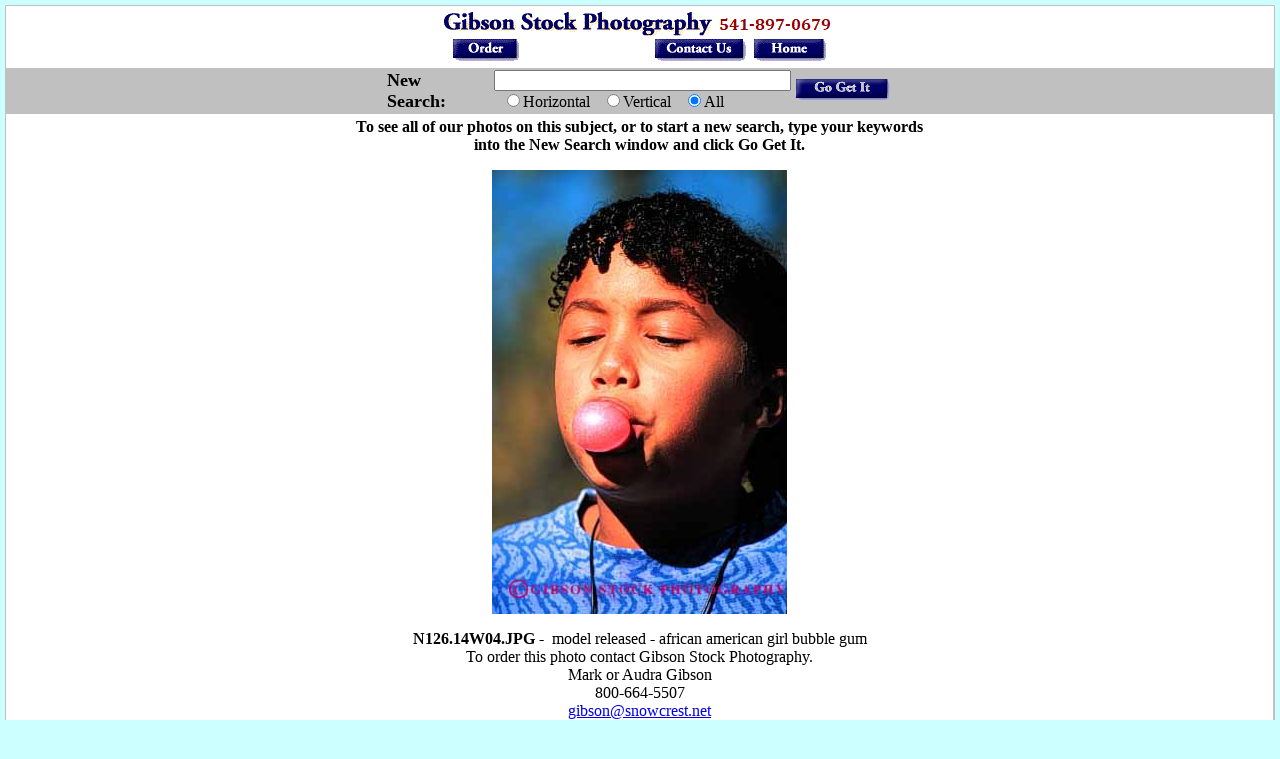

--- FILE ---
content_type: text/html
request_url: http://www.markgibsonphoto.com/static/2044.html
body_size: 4481
content:

<html>

<head>
<meta http-equiv="Content-Type" content="text/html; charset=windows-1252">
<meta name="GENERATOR" content="Microsoft FrontPage 4.0">
<meta name="ProgId" content="FrontPage.Editor.Document">
<meta name="keywords" content=" african american black bubble child ethnic face food game girl gum healthy model released vert">
<meta name="title" content="model released - african american girl bubble gum Stock Photo 2044">
<meta name="description" content="Mark Gibson Photogrphy - Stock Photo -  african american black bubble child ethnic face food game girl gum healthy model released vert">
<meta name="author" content="Root Automation - www.rootautomation.com">
<title>model released - african american girl bubble gum Stock Photo 2044</title>

</head>

<body topmargin="5" leftmargin="5" bgcolor="#CCFFFF">
  <form action="/ImageSearch.asp" method="POST">
  <input type="hidden" name="mycount" value="1">
  <table border="0" width="100%" cellspacing="1" bgcolor="#C0C0C0">
    <tr>
      <td colspan="2" width="100%" bgcolor="#FFFFFF" valign="top">
        <center>
        <img src="/GSPviewheadNL.gif" width="400" height="60" usemap="#GSPviewhead" border="0" >
        <map name="GSPviewhead">
          <area shape="rect" coords="12,33,77,50" href="/order.asp?GoToURL=order.asp&ImageID=2044" title="Order" alt="Order" >
          <area shape="rect" coords="313,31,383,49" href="/home.asp?GoToURL=home.asp&ImageID=2044" title="HOME" alt="HOME" >
          <area shape="rect" coords="215,31,303,48" href="mailto:gibson@snowcrest.net" title="gibson@snowcrest.net" alt="gibson@snowcrest.net <mailto:alt=>" >
        </map>
        </center>
      </td>
        
    </tr>
    <tr>
      <td colspan="2" width="100%">
        <div align="center">
          <center>
          <table border="0" width="507" cellspacing="0" cellpadding="0">
            <tr>
              <td width="121">
                <p align="left"><b><font size="4">New Search:&nbsp;&nbsp;&nbsp;</font></b></p>
              </td>
              <center>
              <td width="261">
        <input type="text" name="Keyword" value="" size="35">
        <br>&nbsp;&nbsp;<input type="radio" name="Orientation" value="h">Horizontal
        &nbsp;&nbsp;<input type="radio" name="Orientation" value="v">Vertical
        &nbsp;&nbsp;<input type="radio" name="Orientation" value="all" checked>All
              </td>
              <td width="103"><input type="image" src="/searchbutton.gif" border="0" alt="Search" valign="bottom" name="I2" width="101" height="27" align="right"></td>
            </tr>
          </table>
          </center>
        </div>
      </td>
        
    </tr>
    <tr>
      <td width="100%" bgcolor="#FFFFFF" valign="top" align="center">
        <table width="600"><tr><td>
        <center>
              <b>To see all of our photos on this subject, or to start a new search, type your keywords into the New Search 
window and click Go Get It.</b><br>
              <p align="center"><a href="/ImageDetails.asp?GoToURL=ImageDetails.asp&ImageID=2044"><img src="/images/N126.14W04W.JPG" border="0" alt="Stock Photo #2044: keywords -  african american black bubble child ethnic face food game girl gum healthy model released vert"></a></p>
              <p align="center">
              <center><b>N126.14W04.JPG - </b>&nbsp;model released - african american girl bubble gum
              <br>To order this photo contact Gibson Stock Photography.
              <br>Mark or Audra Gibson
              <br>800-664-5507
              <br><a href="mailto:gibson@snowcrest.net?subject=ImageID: 2044">gibson@snowcrest.net</a>
              <br><br><b>Gibson Stock Photography specialists in stock photos of North American people, cities, agriculture, architecture, historic sites, industry and technology, natural resources, national parks, sports and recreation, transportation and energy, aerials, and travel destinations.</b></a>
              </p>
              <p align="center"><font size="-1"><i>Words used to describe this picture:</i> stock photo photos photography  african american black bubble child ethnic face food game girl gum healthy model released vert stock photo photos photography</font></p>
        </center>
        </td></tr></table>
      </td>
    </tr>
  </table>
  </form>
  
</body>
</html>
